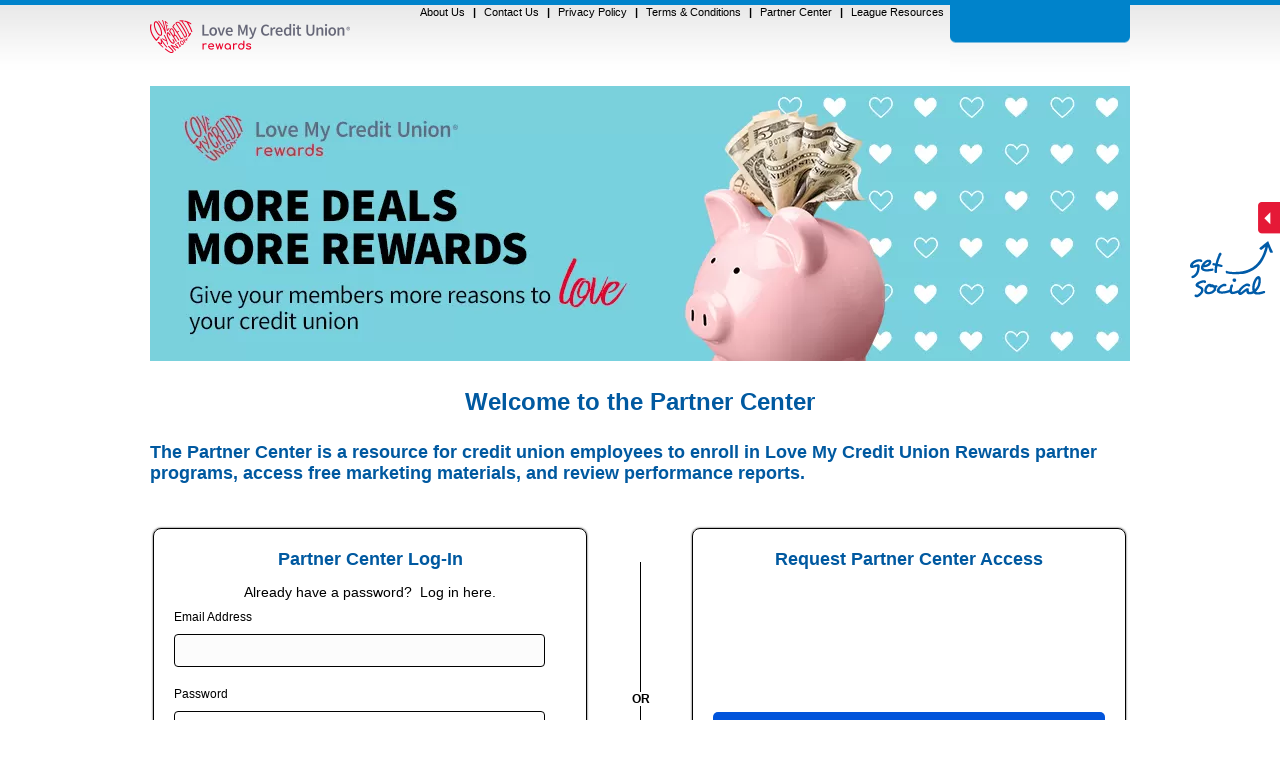

--- FILE ---
content_type: text/html; charset=UTF-8
request_url: https://partnercenter.lovemycreditunion.org/
body_size: 7801
content:
<!DOCTYPE html PUBLIC "-//W3C//DTD XHTML 1.0 Transitional//EN" "http://www.w3.org/TR/xhtml1/DTD/xhtml1-transitional.dtd">
<HTML>
<HEAD>
<meta http-equiv="content-type" content="text/html; charset=iso-8859-1">
<title>LoveMyCreditUnion.org: Partner Center</title><meta name="robots" content="noindex" />
<meta name="viewport" content="width=device-width; initial-scale=1.0; maximum-scale=1.0;" />
<!-- /templates/lmcur_partner_center_test/ -->

	<meta name="description" content="" />
	<meta name="keywords" content="LoveMyCreditUnion.org, " />
	<link rel="icon" href="/templates/lovemycu_2015/images/icons/favicon.ico" type="image/x-icon">
	<link rel="shortcut icon" href="/templates/lovemycu_2015/images/icons/favicon.ico" type="image/x-icon">
	<link rel="shortcut icon" href="/templates/lovemycu_2015/images/icons/favicon.ico" type="image/vnd.microsoft.icon">
<meta name="google-site-verification" content="CJZEkOJBUURn6P9yXrNdwUWSVJdlcfxAxGvn5oO16Qo" />

    <link data-n-head="true" rel="stylesheet" href="https://fonts.googleapis.com/css?family=Source+Sans+Pro:400,400i,600,700">

<link rel="image_src" href="http://www.lovemycreditunion.org/templates/lovemycu_2011/images/logo_area.gif">
<meta property="og:title" content="LoveMyCreditUnion.org">
<meta property="og:type" content="website">
<meta property="og:url" content="http://www.lovemycreditunion.org/">
<meta property="fb:admins" content="">
<meta property="og:image" content="http://www.lovemycreditunion.org/templates/lovemycu_2011/images/logo_area.gif">
<meta property="og:site_name" content="LoveMyCreditUnion.org">
<meta property="og:description" content="Lovemycreditunion.org was created in 2005 as a call to action in support of the CU Difference campaign. The campaign and website are a statewide effort by Michigan credit unions and the Michigan Credit Union League to create public awareness of credit unions.">

<meta name="msvalidate.01" content="FD5E8DBD9C8349172530E56CB14DA588" />
<meta name="y_key" content="72164221c4dbb782" />

<!--ignore_perlfect_search-->
<!-- STYLESHEETS -->
<link rel="stylesheet" type="text/css" href="/templates/lmcur_partner_center_test/css/style.css" />
<link href="https://fonts.googleapis.com/css?family=Montserrat:400,700,900|Roboto:400,700" rel="stylesheet" />

<!--[if lt IE 8]>
<style type=text/css>
.su1 {width: 225px;}
.cuf1 { top: 151px;}
.su {display: inline}

</style>
<![endif]-->

<!--[if IE ]>
<style type=text/css>

.banner { position: relative; top: -4px}
</style>
<![endif]-->


	<script src="https://ajax.googleapis.com/ajax/libs/jquery/1.9.1/jquery.min.js" type="text/javascript"></script>
	<script src="/templates/lmcur_partner_center_test/js/slideout_right.js"></script>
	

	<!-- SLIDE OUT SCRIPT -->

	<style type="text/css" media="screen">

    .slide-out-div-right {
       padding: 0px;
        width: 59px;

    }
	</style>

	<script>
    $(function(){
        $('.slide-out-div-right').tabSlideOut({
            tabHandle: '.handle',                     //class of the element that will become your tab
            pathToTabImage: '/templates/lmcur_partner_center_test/media/getsocial.png', //path to the image for the tab //Optionally can be set using css
            pathToTabImageOpened: '/templates/lmcur_partner_center_test/media/getsocial-close.png', //path to the image for the tab //Optionally can be set using css
            imageHeight: '105px',                     //height of tab image           //Optionally can be set using css
            imageWidth: '95px',                       //width of tab image            //Optionally can be set using css
            tabLocation: 'right',                      //side of screen where tab lives, top, right, bottom, or left
            speed: 300,                               //speed of animation
            action: 'click',                          //options: 'click' or 'hover', action to trigger animation
            topPos: '200px',                          //position from the top/ use if tabLocation is left or right
            leftPos: '20px',                          //position from left/ use if tabLocation is bottom or top
            fixedPosition: true                      //options: true makes it stick(fixed position) on scroll
        });

    });

    </script>

      <!-- END SLIDE OUT SCRIPT -->





<style type=text/css>
.banner {background: url(https://lovemycu.secure.cu-village.com/files/love/1/banners/header_turbotax_210.jpg) top right no-repeat;}
</style>





<!-- for Sprint banners -->


<!-- for filling/unfilling text boxes on focus/blur -->
<script language=JavaScript src="/templates/lmcur_partner_center_test/js/fillboxes.js"></script>

<!-- for validating forms -->
<script type="text/javascript" src="/form_system/js/uniValidate.js"></script>

<!-- for menus -->
<script type="text/javascript" src="/templates/lmcur_partner_center_test/js/c_config.js"></script>
<script type="text/javascript" src="/templates/lmcur_partner_center_test/js/c_smartmenus.js"></script>
<style type=text/css>
#WhatsNewLMCUR, #WhatsNewLMCUR:visited {background-image:url(/templates/lmcur_partner_center_test/images/menu_buttons/WhatsNewLMCUR.png); width: 321px; height: 37px; }
				#FAQHub, #FAQHub:visited {background-image:url(/templates/lmcur_partner_center_test/images/menu_buttons/FAQHub.png); width: 321px; height: 37px; }
				#nav_marketing, #nav_marketing:visited {background-image:url(/templates/lmcur_partner_center_test/images/menu_buttons/nav_marketing.png); width: 321px; height: 37px; }
				</style>


<!-- for external links -->
<script LANGUAGE="JavaScript">

	<!-- Begin
	function leave_site() {
	return window.confirm('You are leaving the LoveMyCreditUnion.org Web site. The Web site you have selected is an external one located on another server.  The LoveMyCreditUnion.org has no responsibility for any external Web site.  It neither endorses the information, content, presentation, or accuracy nor makes any warranty, express or implied, regarding any external site. Thank you for visiting the LoveMyCreditUnion.org Web site.')
	}
	// End -->

</SCRIPT>



<!-- Google Tag Manager (paste this code as high in the <head> of the page as possible) -->
<script>(function(w,d,s,l,i){w[l]=w[l]||[];w[l].push({'gtm.start':
new Date().getTime(),event:'gtm.js'});var f=d.getElementsByTagName(s)[0],
j=d.createElement(s),dl=l!='dataLayer'?'&l='+l:'';j.async=true;j.src=
'https://www.googletagmanager.com/gtm.js?id='+i+dl;f.parentNode.insertBefore(j,f);
})(window,document,'script','dataLayer','GTM-PLV68H9');</script>
<!-- End Google Tag Manager -->

<!-- Google Tag Manager (noscript) (paste this code immediately after the opening <body> tag) -->
<noscript><iframe src="https://www.googletagmanager.com/ns.html?id=GTM-PLV68H9"
height="0" width="0" style="display:none;visibility:hidden"></iframe></noscript>
<!-- End Google Tag Manager (noscript) -->


<script src='https://www.google.com/recaptcha/api.js'></script>



<!-- Add fancyBox main JS and CSS files -->
    <!-- script type="text/javascript" src="/templates/lmcu_partner_center/fancybox/lib/jquery-1.10.1.min.js"></script -->
	<script type="text/javascript" src="/templates/lmcu_partner_center/fancybox/source/jquery.fancybox.js?v=2.1.5"></script>
	<link rel="stylesheet" type="text/css" href="/templates/lmcu_partner_center/fancybox/source/jquery.fancybox.css?v=2.1.5" media="screen" />


	<script type="text/javascript">
		$(document).ready(function() {
			/*
			 *  Simple image gallery. Uses default settings
			 */

			$('.fancybox').fancybox();

			/*
			 *  Different effects
			 */

			// Change title type, overlay closing speed
			$(".fancybox-effects-a").fancybox({
				helpers: {
					title : {
						type : 'outside'
					},
					overlay : {
						speedOut : 0
					}
				}
			});

			// Disable opening and closing animations, change title type
			$(".fancybox-effects-b").fancybox({
				openEffect  : 'none',
				closeEffect	: 'none',

				helpers : {
					title : {
						type : 'over'
					}
				}
			});

			// Set custom style, close if clicked, change title type and overlay color
			$(".fancybox-effects-c").fancybox({
				wrapCSS    : 'fancybox-custom',
				closeClick : true,

				openEffect : 'none',

				helpers : {
					title : {
						type : 'inside'
					},
					overlay : {
						css : {
							'background' : 'rgba(238,238,238,0.85)'
						}
					}
				}
			});

			// Remove padding, set opening and closing animations, close if clicked and disable overlay
			$(".fancybox-effects-d").fancybox({
				padding: 0,

				openEffect : 'elastic',
				openSpeed  : 150,

				closeEffect : 'elastic',
				closeSpeed  : 150,

				closeClick : true,

				helpers : {
					overlay : null
				}
			});

			/*
			 *  Button helper. Disable animations, hide close button, change title type and content
			 */

			$('.fancybox-buttons').fancybox({
				openEffect  : 'none',
				closeEffect : 'none',

				prevEffect : 'none',
				nextEffect : 'none',

				closeBtn  : false,

				helpers : {
					title : {
						type : 'inside'
					},
					buttons	: {}
				},

				afterLoad : function() {
					this.title = 'Image ' + (this.index + 1) + ' of ' + this.group.length + (this.title ? ' - ' + this.title : '');
				}
			});


			/*
			 *  Thumbnail helper. Disable animations, hide close button, arrows and slide to next gallery item if clicked
			 */

			$('.fancybox-thumbs').fancybox({
				prevEffect : 'none',
				nextEffect : 'none',

				closeBtn  : false,
				arrows    : false,
				nextClick : true,

				helpers : {
					thumbs : {
						width  : 50,
						height : 50
					}
				}
			});

			/*
			 *  Media helper. Group items, disable animations, hide arrows, enable media and button helpers.
			*/
			$('.fancybox-media')
				.attr('rel', 'media-gallery')
				.fancybox({
					openEffect : 'none',
					closeEffect : 'none',
					prevEffect : 'none',
					nextEffect : 'none',

					arrows : false,
					helpers : {
						media : {},
						buttons : {}
					}
				});

			/*
			 *  Open manually
			 */

			$("#fancybox-manual-a").click(function() {
				$.fancybox.open('1_b.jpg');
			});

			$("#fancybox-manual-b").click(function() {
				$.fancybox.open({
					href : 'iframe.html',
					type : 'iframe',
					padding : 5
				});
			});

			$("#fancybox-manual-c").click(function() {
				$.fancybox.open([
					{
						href : '1_b.jpg',
						title : 'My title'
					}, {
						href : '2_b.jpg',
						title : '2nd title'
					}, {
						href : '3_b.jpg'
					}
				], {
					helpers : {
						thumbs : {
							width: 75,
							height: 50
						}
					}
				});
			});


		});
	</script>
	<style type="text/css">
		.fancybox-custom .fancybox-skin {
			box-shadow: 0 0 50px #222;
		}
	</style>

<script type="text/javascript" src="/templates/CUSG_cusg_2014/js/tinybox.js"></script>
<style  type="text/css">
    .tbox {position:absolute; display:none; padding:14px 17px; z-index:900}
    .tinner {padding:15px; -moz-border-radius:5px; border-radius:5px; background:#fff url(/templates/CUSG_cusg_2014/images/video_pops/preload.gif) no-repeat 50% 50%; border-right:1px solid #333; border-bottom:1px solid #333}
    .tmask {position:absolute; display:none; top:0px; left:0px; height:100%; width:100%; background:#000; z-index:800}
    .tclose {position:absolute; top:0px; right:0px; width:30px; height:30px; cursor:pointer; background:url(/templates/CUSG_cusg_2014/images/video_pops/close.png) no-repeat}
    .tclose:hover {background-position:0 -30px}
</style>


    <!-- Hotjar Tracking Code for https://partnercenter.lovemycreditunion.org --> <script> (function(h,o,t,j,a,r){ h.hj=h.hj||function(){(h.hj.q=h.hj.q||[]).push(arguments)}; h._hjSettings={hjid:2736011,hjsv:6}; a=o.getElementsByTagName('head')[0]; r=o.createElement('script');r.async=1; r.src=t+h._hjSettings.hjid+j+h._hjSettings.hjsv; a.appendChild(r); })(window,document,'https://static.hotjar.com/c/hotjar-','.js?sv='); </script>



<!-- digital marketing -->
<!-- contains locator and dec tree CSS -->
	
	<!-- universal styles -->
	<link rel="stylesheet" href="/admin/css/universal_template.css">
	<!-- Image Gallery CSS Start -->
<link rel="stylesheet" type="text/css" href="/templates/COMMON_JS/CSS/gallery.css" />
<!-- Image Gallery CSS End -->
<!-- Forms Module Header Code Start -->
<link rel="stylesheet" type="text/css" href="/templates/COMMON_JS/CSS/default_form.css" />
<link rel="stylesheet" type="text/css" href="/templates/COMMON_JS/CSS/default_form_side.css" />
<!-- Forms Module Header Code End -->
<!-- Video Module Header Code Start -->
<!-- Video Module Header Code End -->
<!-- Decision Tree Module Header Code Start -->
<link rel="stylesheet" type="text/css" href="/templates/COMMON_JS/CSS/decision_tree.css" />
<!-- Decision Tree Module Header Code End -->
<!-- Modal Popups Code Start -->
<link rel="stylesheet" type="text/css" href="/templates/COMMON_JS/CSS/modal_animation.css" />
<script src="/templates/COMMON_JS/modal_animation.js"></script>
<!-- Modal Popups Code End -->
<!-- Modal Popups & Alerts Code Start -->
<script src="/templates/COMMON_JS/jquery.cookie.js" ></script>
<!-- Modal Popups & Alerts Code End -->
<!-- Modern Calendar Module Header Code Start -->
<link rel="stylesheet" type="text/css" href="/templates/COMMON_JS/CSS/modern_cal.css" />
<!-- Modern Calendar Module Header Code End -->
<!-- Generic CMS Styles Start -->
<style>UL.content_simple_gallery{list-style:none}UL.content_simple_gallery LI{display:inline-block;margin-right:10px}LI.simple_gallery_view_more{vertical-align:middle;margin-left:40px}</style>
<!-- Generic CMS Styles End -->
<!-- font awesome -->
<link href="/templates/COMMON_JS/fontawesome-pro-6.4.2-web/css/all.min.css" rel="stylesheet">
<!-- generic frontend scripting -->
<script type="text/javascript" src="/admin/js/frontend.js"></script>
<!-- for validating forms -->
<script type="text/javascript" src="/form_system/js/uniValidate.js"></script>
<script src="https://www.google.com/recaptcha/api.js" async defer></script>



</HEAD>
<!-- MJ's INFO -->
	

<BODY bgcolor="#FFFFFF" style="background-color: #FFFFFF;">

<!-- digital marketing -->
	
<div id="sitelock_shield_logo" class="fixed_btm" style="bottom:0;position:fixed;_position:absolute;right:0;"><a href="#" onclick="window.open('https://www.sitelock.com/verify.php?site=www.lovemycreditunion.org','SiteLock','width=600,height=600,left=160,top=170');" ><img class="img-responsive" alt="SiteLock" title="SiteLock" src="//shield.sitelock.com/shield/www.lovemycreditunion.org" /></a></div>




<div class="page">
<!--/ignore_perlfect_search-->
	<div class="banner_inside">
<!-- TOP NAV -->
	



<!-- HOMELINK -->
<div class="floatL" style="max-width: 200px; padding-top: 20px;"><a href="https://rewards.lovemycreditunion.org/" class="navbar-brand d-inline-block nuxt-link-active" style="width: 200px;"><img src="/templates/lmcur_partner_center_test/images/lmcur-new-logo.png" alt="Love My Credit Union Rewards" /></a></div>

<!-- TOPLINKS -->
		<div class="toplinks floatR">
			<a href="https://rewards.lovemycreditunion.org/about" class="toplink">About Us</a>
			<span class=pipe>|</span>
			<a href="https://rewards.lovemycreditunion.org/contact-us" class="toplink">Contact Us</a>
			<span class=pipe>|</span>
			<a href="https://rewards.lovemycreditunion.org/privacy-policy" class="toplink">Privacy Policy</a>
			<span class=pipe>|</span>
			<a href="/Love-My-Credit-Union-Rewards-Program-Agreement-728.html" class="toplink">Terms &amp; Conditions</a>
			<span class=pipe>|</span>
			<a href="/partner-center-main" class="toplink">Partner Center</a>
            <span class=pipe>|</span>
            <a href="/league-resources" class="toplink">League Resources</a>
<!-- SEARCH -->
			<form style="display: inline; margin-left: 15px; width: 168px;">&nbsp;&nbsp;&nbsp;&nbsp;&nbsp;&nbsp;&nbsp;&nbsp;&nbsp;&nbsp;&nbsp;&nbsp;&nbsp;&nbsp;&nbsp;&nbsp;&nbsp;&nbsp;&nbsp;&nbsp;&nbsp;&nbsp;&nbsp;&nbsp;&nbsp;&nbsp;&nbsp;&nbsp;&nbsp;&nbsp;&nbsp;&nbsp;&nbsp;&nbsp;&nbsp;&nbsp;&nbsp;&nbsp;&nbsp;&nbsp;&nbsp;&nbsp;&nbsp;&nbsp;&nbsp;&nbsp;&nbsp;&nbsp;&nbsp;&nbsp;&nbsp;&nbsp;&nbsp;&nbsp;&nbsp;</form>
		</div>
        </div><!-- close banner -->

		
        
<!-- CONTENT -->

	<div class="content floatL bttmpad">

	
<style type="text/css">.form-container { border: 1px solid #000000; background: #ffffff; background: -webkit-gradient(linear, left top, left bottom, from(#ffffff), to(#ffffff)); background: -webkit-linear-gradient(top, #ffffff, #ffffff); background: -moz-linear-gradient(top, #ffffff, #ffffff); background: -ms-linear-gradient(top, #ffffff, #ffffff); background: -o-linear-gradient(top, #ffffff, #ffffff); background-image: -ms-linear-gradient(top, #ffffff 0%, #ffffff 100%); -webkit-border-radius: 8px; -moz-border-radius: 8px; border-radius: 8px; -webkit-box-shadow: rgba(000,000,000,0.9) 0 0px 2px, inset rgba(255,255,255,0.4) 0 0px 0; -moz-box-shadow: rgba(000,000,000,0.9) 0 0px 2px, inset rgba(255,255,255,0.4) 0 0px 0; box-shadow: rgba(000,000,000,0.9) 0 0px 2px, inset rgba(255,255,255,0.4) 0 0px 0; /*font-family: 'Helvetica Neue',Helvetica,sans-serif;*/ text-decoration: none; vertical-align: middle; min-width:90%; padding:20px; width:90%; height: 300px; } .form-field { border: 1px solid #000000; background: #fcfcfc; -webkit-border-radius: 4px; -moz-border-radius: 4px; border-radius: 4px; color: #000000; -webkit-box-shadow: rgba(255,255,255,0.4) 0 0px 0, inset rgba(000,000,000,0.7) 0 0px 0px; -moz-box-shadow: rgba(255,255,255,0.4) 0 0px 0, inset rgba(000,000,000,0.7) 0 0px 0px; box-shadow: rgba(255,255,255,0.4) 0 0px 0, inset rgba(000,000,000,0.7) 0 0px 0px; padding:8px; margin-bottom:20px; width:90%; } .form-field:focus { background: #fff; color: #192f9c; } .form-container h2 { text-shadow: #ffffff 0 1px 0; font-size:18px; margin: 0 0 10px 0; font-weight:bold; text-align:center; } .form-title { margin-bottom:10px; color: #000000; text-shadow: #ffffff 0 1px 0; } .submit-container { margin:8px 0; text-align:right; } .submit-container-left { margin:8px 0; text-align:center; margin: 0; position: relative; top: 50%; -ms-transform: translateY(-50%); transform: translateY(-50%);} .submit-button { border: 1px solid #0154db; background: #0154db; background: -webkit-gradient(linear, left top, left bottom, from(#0154db), to(#0154db)); background: -webkit-linear-gradient(top, #0154db, #0154db); background: -moz-linear-gradient(top, #0154db, #0154db); background: -ms-linear-gradient(top, #0154db, #0154db); background: -o-linear-gradient(top, #0154db, #0154db); background-image: -ms-linear-gradient(top, #0154db 0%, #0154db 100%); -webkit-border-radius: 4px; -moz-border-radius: 4px; border-radius: 4px; -webkit-box-shadow: rgba(255,255,255,0.4) 0 0px 0, inset rgba(255,255,255,0.4) 0 0px 0; -moz-box-shadow: rgba(255,255,255,0.4) 0 0px 0, inset rgba(255,255,255,0.4) 0 0px 0; box-shadow: rgba(255,255,255,0.4) 0 0px 0, inset rgba(255,255,255,0.4) 0 0px 0; text-shadow: #addc7e 0 1px 0; color: #ffffff; font-family: helvetica, serif; padding: 8.5px 18px; font-size: 14px; text-decoration: none; vertical-align: middle; width: 90%; } .submit-button:hover { border: 1px solid #E11936; text-shadow: #31540c 0 1px 0; background: #E11936; background: -webkit-gradient(linear, left top, left bottom, from(#E11936), to(#E11936)); background: -webkit-linear-gradient(top, #E11936, #E11936); background: -moz-linear-gradient(top, #E11936, #E11936); background: -ms-linear-gradient(top, #E11936, #E11936); background: -o-linear-gradient(top, #E11936, #E11936); background-image: -ms-linear-gradient(top, #E119360%, #E11936100%); color: #fff; } .submit-button:active { text-shadow: #31540c 0 1px 0; border: 1px solid #e11937; background: #e11937; background: -webkit-gradient(linear, left top, left bottom, from(#e11937), to(#e11937)); background: -webkit-linear-gradient(top, #e11937, #e11937); background: -moz-linear-gradient(top, #e11937, #e11937); background: -ms-linear-gradient(top, #e11937, #e11937); background: -o-linear-gradient(top, #e11937, #e11937); background-image: -ms-linear-gradient(top, #e11937 0%, #e11937 100%); color: #fff; } .submit-button-login { border: 1px solid #0154db; background: #0154db; background: -webkit-gradient(linear, left top, left bottom, from(#0154db), to(#0154db)); background: -webkit-linear-gradient(top, #0154db, #0154db); background: -moz-linear-gradient(top, #0154db, #0154db); background: -ms-linear-gradient(top, #0154db, #0154db); background: -o-linear-gradient(top, #0154db, #0154db); background-image: -ms-linear-gradient(top, #0154db 0%, #0154db 100%); -webkit-border-radius: 4px; -moz-border-radius: 4px; border-radius: 4px; -webkit-box-shadow: rgba(255,255,255,0.4) 0 0px 0, inset rgba(255,255,255,0.4) 0 0px 0; -moz-box-shadow: rgba(255,255,255,0.4) 0 0px 0, inset rgba(255,255,255,0.4) 0 0px 0; box-shadow: rgba(255,255,255,0.4) 0 0px 0, inset rgba(255,255,255,0.4) 0 0px 0; text-shadow: #addc7e 0 1px 0; color: #ffffff; font-family: helvetica, serif; padding: 8.5px 18px; font-size: 14px; text-decoration: none; vertical-align: middle; } .submit-button-login:hover { border: 1px solid #e11937; text-shadow: #31540c 0 1px 0; background: #e11937; background: -webkit-gradient(linear, left top, left bottom, from(#e11937), to(#e11937)); background: -webkit-linear-gradient(top, #e11937, #e11937); background: -moz-linear-gradient(top, #e11937, #e11937); background: -ms-linear-gradient(top, #e11937, #e11937); background: -o-linear-gradient(top, #e11937, #e11937); background-image: -ms-linear-gradient(top, #e11937 0%, #e11937 100%); color: #fff; } .submit-button-login:active { text-shadow: #31540c 0 1px 0; border: 1px solid #e11937; background: #e11937; background: -webkit-gradient(linear, left top, left bottom, from(#e11937), to(#e11937)); background: -webkit-linear-gradient(top, #e11937, #e11937); background: -moz-linear-gradient(top, #e11937, #e11937); background: -ms-linear-gradient(top, #e11937, #e11937); background: -o-linear-gradient(top, #e11937, #e11937); background-image: -ms-linear-gradient(top, #e11937 0%, #e11937 100%); color: #fff; } .verticalLine { border-left: thick solid #000000; height: 100px; } .enroll_lmcur_button { display: block; width: 95%; background: #0154db; padding: 10px; text-align: center; border-radius: 5px; color: white; font-weight: bold; text-decoration: none; font-size: 14px; } .enroll_lmcur_button:hover, .enroll_lmcur_button:active, .enroll_lmcur_button:visited { display: block; width: 95%; background: #0154db; padding: 10px; text-align: center; border-radius: 5px; color: white; font-weight: bold; text-decoration: none; font-size: 14px; }</style><link href="/files/love/1/file/2015_Partner_Center/forms.css" rel="stylesheet" type="text/css" /><p style="text-align: center;"><img alt="LMCUR Banner" src="/files/love/145/file/LMCUR_Partner_Center/LMCUR_PartnerCenter_980x275.jpg" style="width: 980px; height: 275px;" /></p><h5 style="text-align: center;"><span style="font-size:24px;">Welcome to the Partner Center</span></h5><h5><span style="font-size:18px;"><span style="font-family:&quot;Arial&quot;,sans-serif"><span style="color:#0059a0">The Partner Center is a resource for credit union employees to enroll in&nbsp;Love My Credit Union Rewards partner programs,&nbsp;access&nbsp;free marketing materials, and review performance reports. </span></span></span></h5><p>&nbsp;</p><table border="0" style="width: 100%">	<tbody>		<tr valign="top">			<td width="45%">			<form action="?" class="form-container" method="post">			<div class="form-title">			<h2>Partner Center Log-In</h2>			<p><style>.tafterror { display: none; }</style></p>			<div class="tafterror" id="tafterror_1" style="color: Red; text-align: center;">&raquo; Please enter an e-mail address</div>			<div class="tafterror" id="tafterror_2" style="color: Red; text-align: center;">&raquo; Please enter a user name</div>			<div class="tafterror" id="tafterror_3" style="color: Red; text-align: center;">&raquo; Please enter a password</div>			<div class="tafterror" id="tafterror_4" style="color: Red; text-align: center;">&raquo; Your login credentials were incorrect</div>			<p style="text-align: center;"><span style="font-size:14px;">Already have a password?&nbsp; Log in here.</span></p>			</div>			<div class="form-title">Email Address</div>			<input class="form-field" name="email" type="text" />			<div class="form-title">Password</div>			<input class="form-field" name="password" type="password" />			<div class="submit-container"><input class="submit-button-login" type="submit" value="Log In" /></div>			<p style="text-align: center;"><span style="font-size:14px;"><a href="http://partnercenter.lovemycreditunion.org/Security---Forgot-Password-6.html?return_to=%2F">Forgot password?</a></span></p>			<input name="return_to" type="hidden" value="%2F" /><input name="action" type="hidden" value="login" /></form>			</td>			<td align="center" style="text-align: center;" valign="middle" width="10%"><img alt="" src="/files/love/1/image/partner-center/blackbar.jpg" style="width: 1px; height: 130px;" /><br />			<strong>OR</strong><br />			<img alt="" src="/files/love/1/image/partner-center/blackbar.jpg" style="width: 1px; height: 130px;" /></td>			<td width="45%">			<form class="form-container">			<div class="form-title">			<h2>Request Partner Center Access</h2>			</div>			<div class="submit-container-left"><a class="enroll_lmcur_button" href="/Love-My-Credit-Union-Rewards-Sign-up-Form-236.html">Sign Up For Credit Union Employee Access</a></div>			</form>			</td>		</tr>	</tbody></table><p><span style="font-size:14px;">To visit the Love My Credit Union Rewards website for exclusive discounts and offers for credit union members, please visit <a href="http://www.LoveMYCreditUnion.org">LoveMyCreditUnion.org</a></span></p>			
	</div>



<!--ignore_perlfect_search-->
</div><!-- close page -->
<div class="breaker" style="height: 90px; width: 100%;"></div>





<!-- iframe src="https://www.lovemycreditunion.org/files/love/1/file/iFrame/lmcuframe.html" width="1" height="1" frameborder="0" scrolling="No" marginheight="0" marginwidth="0" topmargin="0" name="lmcutracker" id="lmcutracker"></iframe>
<iframe src="https://www.lovemycreditunion.org/files/love/1/file/iFrame/lmcuframe.html" width="1" height="1" frameborder="0" scrolling="No" marginheight="0" marginwidth="0" topmargin="0" name="cctracker" id="cctracker"></iframe -->



		<div class="slide-out-div-right">
            <a class="handle" href="http://www.lovemycreditunion.org">Content</a>
            <img src="/templates/lmcur_partner_center_test/media/social-popup.png" width="59" height="266" usemap="#MapRightDiv" border="0" />
			  <map name="MapRightDiv" id="MapRightDiv">
			    <area shape="rect" coords="9,7,51,50" target="_blank" href="http://www.facebook.com/home.php#!/pages/lovemycreditunion/76212775567" alt="Facebook" title="Facebook" />
			    <area shape="rect" coords="9,60,51,100" target="_blank" href="http://twitter.com/#!/LoveMyCU" alt="Twitter" title="Twitter" />
			    <area shape="rect" coords="9,112,50,150" target="_blank" href="http://lovemycreditunion.blogspot.com/" alt="Blog" title="Blog" />
			    <area shape="rect" coords="9,162,50,202" target="_blank" href="http://www.youtube.com/user/LoveMyCreditUnion" alt="YouTube" title="YouTube" />
			    <area shape="rect" coords="9,214,49,252" target="_blank" href="http://www.lovemycreditunion.org/IIA-Application-961.html" alt="Mobile Apps" title="Mobile Apps" />
			  </map>
        </div>


<style>
	#nav_todo, #nav_todo:visited {background-image:url(/templates/lmcu_partner_center/images/Sprint_Offer_Update_Button_Partner_Center.png)}
</style>




<!-- Hide Outlook email tutorial button -->
<style>
	.EM a.faqlink:last-child {
			display: none;
	}
</style>


<!-- digital marketing -->
	

<script>
              $(document).ready(function() {
                             $(".code_block_accordion .code_block_indiv_top").click(function() {
                                           $(this).parent().toggleClass("open");
                                           $(this).parent().children(".code_block_indiv_content").slideToggle();
                                           $(this).parent().children(".code_block_indiv_image").slideToggle();
                             });
              })
</script>
    
        
<style>
.reveal {position: relative; opacity: 0;}
.reveal.active {opacity: 1;}
.active.fade-bottom {animation: fade-bottom 1s ease-in;}
.active.fade-left {animation: fade-left 1s ease-in;}
.active.fade-right {animation: fade-right 1s ease-in;}
@keyframes fade-bottom {0% {transform: translateY(100px);opacity: 0;} 100% {transform: translateY(0); opacity: 1;}}
@keyframes fade-left {0% {transform: translateX(-400px);opacity: 0;} 100% {transform: translateX(0);opacity: 1;}}
@keyframes fade-right {0% {transform: translateX(400px);opacity: 0;} 100% {transform: translateX(0);opacity: 1;}}
</style>
<script>
function reveal() {
  var reveals = document.querySelectorAll(".reveal");
  for (var i = 0; i < reveals.length; i++) {
    var windowHeight = window.innerHeight;
    var elementTop = reveals[i].getBoundingClientRect().top;
    var elementVisible = 150;
    if (elementTop < windowHeight - elementVisible) {
      reveals[i].classList.add("active");
    } else {
      reveals[i].classList.remove("active");
    }
  }
}
window.addEventListener("scroll", reveal);
$(document).ready(function() {reveal()})
</script>
        
        
<!-- MJ's INFO -->
	
</HTML>



--- FILE ---
content_type: text/css
request_url: https://partnercenter.lovemycreditunion.org/templates/lmcur_partner_center_test/css/style.css
body_size: 3338
content:
@import url("/admin/css/font-awesome/css/font-awesome.min.css");

/* basic styles */

body {
    margin: 0px;
    font-family: arial, sans-serif;
    font-size: 12px;
    text-align: center;
    background: url(../images/topbar_gradient.gif) repeat-x white;
}

.page {
    width: 980px;
    margin: 0px auto;
    text-align: left;
}


/* for pngs as backgrounds {height: px; width: px; filter:progid:DXImageTransform.Microsoft.AlphaImageLoader (src="",sizingMethod="scale");} */


/* for pngs in IE6 */

.hiddenalt {
    display: none;
}

p,
td,
li,
blockquote {
    font-size: 12px;
}

p {
    margin-top: 14px;
    margin-bottom: 0px;
}

a,
a:visited {
    color: #0086c9;
}

a:hover {
    color: #7fae14;
}


/* lighter blue */

H1 {
    color: #1194C2;
    font-size: 18px;
    font-weight: bold;
}


/* dark blue */

H2 {
    color: #0059A0;
    font-size: 18px;
    font-weight: bold;
}


/* red */

H3 {
    color: #E11936;
    font-size: 18px;
    font-weight: bold;
}


/* lighter blue small */

H4 {
    color: #1194C2;
    font-size: 16px;
    font-weight: bold;
}


/* dark blue small */

H5 {
    color: #0059A0;
    font-size: 16px;
    font-weight: bold;
}


/* red small */

H6 {
    color: #E11936;
    font-size: 16px;
    font-weight: bold;
}

.floatR {
    position: relative;
    float: right;
}

.floatL {
    position: relative;
    float: left;
}

.breaker {
    clear: both;
}

.border {
    border: solid 1px red;
}

.bttmpad {
    margin-bottom: 10px
}

img {
    border: 0px;
}

.abso {
    position: absolute;
}


/* rates page */

.content_rates_table {
    margin-bottom: 20px;
    width: 100%;
}

.content_rates_table_fields {
    background-color: #0d5494;
    color: white;
    font-weight: bold;
}

.content_rates_table_row2 {
    background-color: #dfe5ef;
}

.content_rates_table_row_highlight {
    color: #0a6104;
}


/* for polls */

.region table td table td {
    padding: 2px;
}

.region table td table {
    margin-bottom: 10px;
}


/* featured rates */

.regions_rates_table {
    width: 100%;
}

.regions_rates_table_row1,
.regions_rates_table_row2 {
    background-color: silver;
    border-bottom: 3px solid white;
    font-size: 10px;
}

.regions_rates_table_effectivedate {
    font-size: 9px;
}

.regions_rates_table_title {
    display: none;
}

.regions_rates_table_fields {
    font-size: 10px;
    color: #0d5494;
}

.aprnote {
    font-size: 10px;
    width: 180px;
}


/* calendars */

.content_calendar_table {
    border: solid 1px #83AD14;
}

td.content_calendar_table_headercell {
    background-color: #83AD14;
    color: white;
    text-align: center;
    font-weight: bold;
}

td.content_calendar_table_headercell a,
td.content_calendar_table_headercell a:visited {
    color: white;
    text-decoration: none;
}

td.content_calendar_table_headercell a:hover {
    color: silver;
    text-decoration: none;
}

td.content_calendar_table_cell {
    border: solid 1px #83AD14
}

td.content_calendar_table_selectedcell {
    border: solid 1px #83AD14;
    background-color: silver
}


/*REMOVE IF CLIENT HAS ARTICLES MODULE*/

.content_article_header {
    color: #0d5494;
    font-size: 14px;
    font-weight: bold;
    padding-bottom: 0px;
    margin-bottom: 0px;
}

ul.content_article_list {
    padding-left: 10px;
    margin-left: -10px;
    padding-top: 0px;
    margin-top: 0px;
}

ul.content_article_list li {
    list-style: none;
    padding-left: 0px;
    margin-left: 0px;
}

.required_legend {
    padding-bottom: 20px;
    color: gray;
    font-style: italic;
}

.searchbox,
.cuf1 {
    color: #4c4c4c;
}


/* forms */

div.taft_formElement-wrapper.wide {
    width: 100%;
}

span.fb_legend {
    padding-bottom: 10px;
    color: gray;
    font-style: italic;
}

hr.fb_legend {
    display: none;
}

li.fb_element {
    padding: 0;
}

form.taft_fb_form ul {
    padding: 0;
    margin: 0;
}

.taft_label-wrapper {
    clear: both;
    width: 33%;
    position: relative;
    float: left;
    min-height: 30px;
    border: solid 0px red;
    padding-right: 10px;
}

.taft_formElement-wrapper {
    width: 66%;
    position: relative;
    float: left;
    min-height: 30px;
    border: solid 0px blue;
    padding-right: 10px;
}

input.fbPhoneprt {
    width: 50px;
}

select.bd {
    width: 71px;
}

select.bdy {
    width: 71px;
}

.captcha,
.no-sortable {
    clear: both;
}

.taft_formElement-wrapper label {
    margin-left: 5px;
}

.wide {
    margin: 20px 0;
}

form.taft_fb_form .col2 {
    width: 48%;
    margin: 0 2% 0 0;
    position: relative;
    float: left;
}

@media only screen and (max-width: 500px) {
    .taft_label-wrapper,
    .taft_formElement-wrapper {
        width: 100%;
        min-height: auto;
    }
    .taft_formElement-wrapper {
        margin-bottom: 10px;
    }
}


/* ******************************************************* */

.banner {
    width: 980px;
    height: 287px;
    background: url(../images/search_people.jpg) right no-repeat;
    overflow: hidden;
    position: relative;
    top: -1px
}

.banner_inside {
    width: 980px;
    height: 72px;
    background: url(../images/interior_searchbar.gif) right no-repeat;
}

.search {
    display: inline;
    margin-left: 15px;
}

.searchbox {
    font-size: 11px;
    border: 0px;
    width: 140px;
}

.searchbutton {
    position: relative;
    top: 5px;
}

.cufind {
    background: url(../images/ownyourmoney.gif) no-repeat;
    width: 651px;
    height: 245px;
}

.cufind_nofind {
    background: url(../images/ownyourmoney_nofinder.gif) no-repeat;
    width: 651px;
    height: 245px;
}

.cuf1 {
    position: relative;
    top: 150px;
    left: 300px;
    border: solid 1px silver
}

.cuf2 {
    position: relative;
    top: 157px;
    left: 306px;
}


/* for dropdown menus*/

.menu {
    width: 980px;
    height: 37px;
    background-color: white;
    z-index: 100;
}

.rollover span.alt {
    display: none;
}

.rollover img {
    border: none;
}

:root .rollover img {
    display: block;
}

.rollover,
.rollover:visited {
    background-color: transparent !important;
    /* needed for Opera5/6 */
    background-repeat: no-repeat;
    background-position: 0 -37px;
}


/* change background position to height of button */

.rollover:hover,
.rollover:focus,
.rollover:active,
.rollover.MMO,
.rollover.MMO:visited {
    background-position: 0 0px;
}


/* top links / utilities */

.toplinks {
    text-align: right;
    font-size: 11px;
    margin: 6px 3px 0px 0px
}

a.toplink,
a.toplink:visited {
    text-decoration: none;
    color: black;
}

a.toplink:hover {
    text-decoration: underline;
    color: #0d5494;
}

.pipe {
    font-weight: bold;
    margin: 0px 5px 0px 5px;
}

.signup {
    background: url(../images/community_topsection.gif) no-repeat top;
    width: 980px;
    height: 84px;
}

.su {
    margin: 6px 6px 10px 6px;
}

.su1 {
    border: solid 1px silver;
    margin: 0px 5px;
    width: 230px;
}

.su2 {
    position: relative;
    top: 5px;
}

.buttons {
    width: 980px;
    text-align: center;
}

.content {
    width: 980px;
}


/*.content p, .content ul {width: 640px; margin-left: 10px;}*/

.blubox {
    width: 650px;
}

.blubox_content {
    width: 630px;
    padding: 5px 10px;
    background-color: #e8f4fb;
}


/* regions and sidebar content*/

.regions {
    z-index: 99;
    width: 220px;
    margin: 0px 0px 10px 10px;
}

.regionbox ul {
    margin: 0px;
    padding: 10px 0px 0px 15px;
}

.regionbox ul li {
    padding-bottom: 5px;
}

.homebox {
    width: 321px;
    overflow: hidden;
    z-index: 90;
}


/*height: 300px; */

.padded {
    margin-left: 10px;
}

.homebox img {
    padding-bottom: 5px;
}

.boxtop,
.code_block_indiv_top {}

.regionbox,
.code_block_indiv_content {
    width: 200px;
    padding: 10px;
    background-color: #e8f4fb;
}

.boxbottom,
.code_block_indiv_bttm {
    margin-bottom: 10px;
}

.homebox .regionbox,
.code_block_indiv_content {
    width: 100%;
    padding: 0px;
    background-color: white;
}

.code_block {
    overflow: hidden;
    width: 100%
}


/* prevents breaking the design with images that are too wide, if width set */

.code_block_top {}

.code_block_center {}

.code_block_bttm {}

.code_block_indiv_content p {
    margin-top: 0px;
}


/* footer */

.shoe {
    width: 980px;
    height: 250px;
}

.bottomlinks {}

a.bottomlink,
a.bottomlink:visited {
    font-weight: bold;
    text-decoration: none;
    color: black;
}

a.bottomlink:hover {
    text-decoration: underline;
    color: #0d5494;
}

.footlogos {}

.footnote {
    font-size: 10px;
    width: 510px;
    text-align: left;
    line-height: .9;
}

.blunote {
    color: #003399;
}

.icons {}

.icons img {
    margin-left: 5px;
}


/*
change '#0d5494' to main site color
#7fae14 #7fae14
bright blu #0086c9
blu #0d5494
*/

.slideshow {
    background: url(../images/IIA_right.gif) #f9f9f9;
    width: 649px;
    height: 178px;
}


/* width: 603px;*/

.glidecontentwrapper {
    position: relative;
    width: 603px;
    height: 178px;
    overflow: hidden;
    z-index: 99;
    float: left;
}


/*poistion must be relative*/

.glidecontent {
    position: absolute;
    background: white;
    visibility: hidden;
    width: 603px;
    background: url(../images/IIA_right.gif) #f9f9f9;
}


/*position must be absolute*/

.glidecontenttoggler {
    width: 23px;
    text-align: center;
    position: relative;
    z-index: 100;
    top: 0px;
    left: 0px
}

.glidecontenttoggler a {
    /*style for every navigational link within toggler */
    display: -moz-inline-box;
    display: inline-block;
}

.glidecontenttoggler a.selected {}

.glidecontenttoggler a:hover {}

.glidecontenttoggler a.toc {
    /*style for individual toggler links (page 1, page 2, etc). ".toc" class auto generated! */
}

.glidecontenttoggler a.prev,
.glidecontenttoggler a.next {
    /*style for "prev" and "next" toggler links. ".prev" and ".next" classes auto generated! */
}

.glidecontenttoggler a.prev:hover,
.glidecontenttoggler a.next:hover {}

ul.content_article_list li {
    margin-bottom: 10px;
}

ul.content_article_list li p {
    margin-top: 5px;
}

.savebttn {
    top: 0px;
    left: -1px;
}


/* for news */

.news {
    width: 980px;
    margin-bottom: 30px;
}

.news h2,
.news p {
    margin: 0px 0px 10px 0px;
}

.newstext {
    width: 855px;
    margin-left: 10px;
}

.newstext p {
    border-bottom: solid 1px #e7eced;
    padding-bottom: 10px;
    height: 83px;
    Overflow: hidden
}

.share img {
    margin-left: 0px;
    position: relative;
    top: -1px;
}

.addthis_default_style {
    display: inline;
    margin-left: 5px;
    width: 340px;
}

.addthis_default_style a,
.addthis_default_style a:visited {
    color: black;
    text-decoration: none;
}

.addthis_default_style:hover {
    color: black;
    text-decoration: underline;
}


/* sprint retrofit of items for the 2013 site */

.greybox_top {
    background: url(http://love12.secure.cu-village.com/templates/lovemycu_2012/images/Gray-Center-top.jpg) no-repeat;
    overflow: hidden;
    width: 962px;
    height: 26px;
}

.greybox,
.whitebox {
    background: url(http://love12.secure.cu-village.com/templates/lovemycu_2012/images/Gray-Center-slice.jpg);
    width: 902px;
    padding: 1px 30px;
    overflow: hidden;
}

.greybox_bttm {
    background: url(http://love12.secure.cu-village.com/templates/lovemycu_2012/images/Gray-Center-bottom.jpg) no-repeat;
    overflow: hidden;
    width: 962px;
    height: 26px;
}

.whitebox_top {
    background: url(http://love12.secure.cu-village.com/templates/lovemycu_2012/images/White-Center-top.jpg) no-repeat;
    overflow: hidden;
    width: 962px;
    height: 26px;
}

.whitebox {
    background: url(http://love12.secure.cu-village.com/templates/lovemycu_2012/images/White-Center-slice.jpg);
}

.whitebox_bttm {
    background: url(http://love12.secure.cu-village.com/templates/lovemycu_2012/images/White-Center-bottom.jpg) no-repeat;
    overflow: hidden;
    width: 962px;
    height: 26px;
}

.dblbox_top {
    background: url(http://love12.secure.cu-village.com/templates/lovemycu_2012/images/half-n-half-top.jpg) no-repeat;
    overflow: hidden;
    width: 962px;
    height: 29px;
}

.dblbox {
    background: url(http://love12.secure.cu-village.com/templates/lovemycu_2012/images/half-n-half-slice.jpg);
    width: 962px;
    overflow: hidden;
    padding: 1px 0px;
}

.dblbox_bttm {
    background: url(http://love12.secure.cu-village.com/templates/lovemycu_2012/images/half-n-half-bottom.jpg) no-repeat;
    overflow: hidden;
    width: 962px;
    height: 29px;
}

.dblbox h1 {
    margin-top: 0px;
}

.dblbox p {
    margin: 0px 0px 20px 0px;
}

.dblbox table {
    margin: 0px;
    padding: 0px;
    position: relative;
    top: -40px;
}

.bluebox,
.greenbox {
    background: url(http://love12.secure.cu-village.com/templates/lovemycu_2012/images/personal_box.gif) no-repeat;
    width: 464px;
    height: 306px;
    padding: 40px 15px 0px 15px;
    overflow: hidden;
    color: white;
    text-align: left;
}

.greenbox {
    background: url(http://love12.secure.cu-village.com/templates/lovemycu_2012/images/business_box.gif) no-repeat;
}

.bluebox a,
.greenbox a,
.bluebox a:visited,
.greenbox a:visited {
    color: white;
}

.bluebox a:hover,
.greenbox a:hover {
    color: #E7F3FB;
}

.linker {
    display: block;
    width: 464px;
    height: 50px;
    border: solid 0px red;
    top: 0px;
    left: 0px;
}

.ltblubox_top {
    background: url(http://love12.secure.cu-village.com/templates/lovemycu_2012/images/bluebox_top.gif) no-repeat;
    overflow: hidden;
    width: 653px;
    height: 25px;
}

.ltblubox {
    background: url(http://love12.secure.cu-village.com/templates/lovemycu_2012/images/bluebox_middle.gif);
    width: 593px;
    padding: 1px 30px;
    overflow: hidden;
}

.ltblubox_bttm {
    background: url(http://love12.secure.cu-village.com/templates/lovemycu_2012/images/bluebox_bottom.gif) no-repeat bottom;
    overflow: hidden;
    width: 653px;
    height: 25px;
}

.ltblu_lozenge {
    background: url(http://love12.secure.cu-village.com/templates/lovemycu_2012/images/widebluebox.gif);
    width: 950px;
    height: 85px;
    padding: 1px 15px;
    overflow: hidden;
}

.ltblu_lozenge h1 {
    margin: 0px;
    padding: 0px;
    font-size: 22px;
}

.ltblu_lozenge p {
    margin: 0px 0px 10px 0px;
}

.greybox {
    background: url(../images/GrayBoxSlice.jpg) repeat-x;
    -webkit-border-radius: 6px;
    border-radius: 6px;
    -webkit-box-shadow: inset 0 0 3px 0 #969696;
    box-shadow: inset 0 0 3px 0 #969696;
    position: relative;
    float: left;
    text-align: center;
}

.small {
    width: 240px;
    height: 152px;
    font-size: 12px;
    margin: 12px;
}

.small .logo {
    width: 90%;
    height: 55px;
    padding: 10px 0;
    border-bottom: solid 1px silver;
    margin: 0 auto;
    vertical-align: center;
}

.small .logo img {
    max-height: 55px;
    max-width: 100%;
}

.small .text {
    position: relative;
    float: left;
    padding: 10px 5%;
    text-align: left;
    height: 48px;
    overflow: hidden;
    font-size: 12px;
    text-align: center;
    width: 90%
}

.long {
    width: 900px;
    height: 130px;
    margin: 12px 40px;
}

.long .logo {
    width: 200px;
    height: 72px;
    padding: 20px;
    border-right: solid 1px #D8D8D8;
    margin: 10px;
    position: relative;
    float: left;
}

.long .logo img {
    max-width: 100%;
    max-height: 92px;
}

.long .text {
    position: relative;
    float: left;
    padding: 40px 20px;
    text-align: left;
    height: 52px;
    width: 590px;
    overflow: hidden;
    font-size: 18px;
}

.col-sm-6 {
    width: 50%;
    float: left;
}

@media (max-width: 600px) {
    .col-xs-12 {
        width: 100%;
    }
}

.myButton {
    -moz-box-shadow:inset 0px 1px 0px 0px #54a3f7;
    -webkit-box-shadow:inset 0px 1px 0px 0px #54a3f7;
    box-shadow:inset 0px 1px 0px 0px #54a3f7;
    background:-webkit-gradient(linear, left top, left bottom, color-stop(0.05, #007dc1), color-stop(1, #0061a7));
    background:-moz-linear-gradient(top, #007dc1 5%, #0061a7 100%);
    background:-webkit-linear-gradient(top, #007dc1 5%, #0061a7 100%);
    background:-o-linear-gradient(top, #007dc1 5%, #0061a7 100%);
    background:-ms-linear-gradient(top, #007dc1 5%, #0061a7 100%);
    background:linear-gradient(to bottom, #007dc1 5%, #0061a7 100%);
    filter:progid:DXImageTransform.Microsoft.gradient(startColorstr='#007dc1', endColorstr='#0061a7',GradientType=0);
    background-color:#007dc1;
    -moz-border-radius:3px;
    -webkit-border-radius:3px;
    border-radius:3px;
    border:1px solid #124d77;
    display:inline-block;
    cursor:pointer;
    color:#ffffff;
    font-family:Arial;
    font-size:13px;
    font-weight:bold;
    padding:10px 24px;
    text-decoration:none;
    text-shadow:0px 1px 0px #154682;
}
.myButton:hover {
    background:-webkit-gradient(linear, left top, left bottom, color-stop(0.05, #0061a7), color-stop(1, #007dc1));
    background:-moz-linear-gradient(top, #0061a7 5%, #007dc1 100%);
    background:-webkit-linear-gradient(top, #0061a7 5%, #007dc1 100%);
    background:-o-linear-gradient(top, #0061a7 5%, #007dc1 100%);
    background:-ms-linear-gradient(top, #0061a7 5%, #007dc1 100%);
    background:linear-gradient(to bottom, #0061a7 5%, #007dc1 100%);
    filter:progid:DXImageTransform.Microsoft.gradient(startColorstr='#0061a7', endColorstr='#007dc1',GradientType=0);
    background-color:#0061a7;
}
.myButton:active {
    position:relative;
    top:1px;
}


--- FILE ---
content_type: application/javascript
request_url: https://partnercenter.lovemycreditunion.org/templates/lmcur_partner_center_test/js/c_config.js
body_size: 1359
content:
//USE GLOBAL SEARCH AND REPLACE

// #0066b3 for background color
// #7fae14 for background color on mouseover
// white for font color
// white for font color on mouseover
// set line 108 to transparent for rounded corners


// USE WORDWRAP AND MAXIMIZE THE WINDOW TO SEE THIS FILE
c_styles={};c_menus={}; // do not remove this line

// You can remove most comments from this file to reduce the size if you like.




/******************************************************
	(1) GLOBAL SETTINGS
*******************************************************/

c_hideTimeout=500; // 1000==1 second
c_subShowTimeout=250;
c_keepHighlighted=true;
c_findCURRENT=false; // find the item linking to the current page and apply it the CURRENT style class
c_findCURRENTTree=true;
c_overlapControlsInIE=true;
c_rightToLeft=false; // if the menu text should have "rtl" direction (e.g. Hebrew, Arabic)




/******************************************************
	(2) MENU STYLES (CSS CLASSES)
*******************************************************/

// You can define different style classes here and then assign them globally to the menu tree(s)
// in section 3 below or set them to any UL element from your menu tree(s) in the page source


c_imagesPath=""; // path to the directory containing the menu images


c_styles['MM']=[ // MainMenu (the shorter the class name the better)
[
// MENU BOX STYLE
0,		// BorderWidth
'solid',	// BorderStyle (CSS valid values except 'none')
'#8F90C4',	// BorderColor ('color')
0,		// Padding
'#0066b3',	// Background ('color','transparent','[image_source]')
'',		// IEfilter (only transition filters work well - not static filters)
''		// Custom additional CSS for the menu box (valid CSS)
],[
// MENU ITEMS STYLE
0,		// BorderWidth
'solid',	// BorderStyle (CSS valid values except 'none')
'solid',	// OVER BorderStyle
'#FFF5C6',	// BorderColor ('color')
'#4d4c76',	// OVER BorderColor
0,		// Padding
'#FFF5C6',	// Background ('color','transparent','[image_source]')
'#CBCBEF',	// OVER Background
'white',	// Color
'#000000',	// OVER Color
'12px',		// FontSize (values in CSS valid units - %,em,ex,px,pt)
'verdana,arial,helvetica,sans-serif',	// FontFamily
'bold',		// FontWeight (CSS valid values - 'bold','normal','bolder','lighter','100',...,'900')
'none',		// TextDecoration (CSS valid values - 'none','underline','overline','line-through')
'none',		// OVER TextDecoration
'left',		// TextAlign ('left','center','right','justify')
0,		// ItemsSeparatorSize
'solid',	// ItemsSeparatorStyle (border-style valid values)
'#CBCBEF',	// ItemsSeparatorColor ('color','transparent')
0,		// ItemsSeparatorSpacing
false,			// UseSubMenuImage (true,false)
'[h_arrow.gif]',	// SubMenuImageSource ('[image_source]')
'[h_arrow_over.gif]',	// OverSubMenuImageSource
7,			// SubMenuImageWidth
4,			// SubMenuImageHeight
'10',			// SubMenuImageVAlign ('pixels from item top','middle')
'solid',		// VISITED BorderStyle
'#FFF5C6',		// VISITED BorderColor
'#0066b3',		// VISITED Background
'white',		// VISITED Color
'none',			// VISITED TextDecoration
'[h_arrow.gif]',	// VISITED SubMenuImageSource
'solid',		// CURRENT BorderStyle
'#CBCBEF',		// CURRENT BorderColor
'#0066b3',		// CURRENT Background
'white',		// CURRENT Color
'none',			// CURRENT TextDecoration
'[h_arrow.gif]',	// CURRENT SubMenuImageSource
'',		// Custom additional CSS for the items (valid CSS)
'',		// OVER Custom additional CSS for the items (valid CSS)
'',		// CURRENT Custom additional CSS for the items (valid CSS)
''		// VISITED Custom additional CSS for the items (valid CSS)
]];


c_styles['SM']=[ // SubMenus
[
// MENU BOX STYLE
0,		// BorderWidth
'solid',	// BorderStyle (CSS valid values except 'none')
'#4D4C76',	// BorderColor ('color')
0,		// Padding
'transparent',	// Background ('color','transparent','[image_source]')
'',		// IEfilter (only transition filters work well - not static filters)
''		// Custom additional CSS for the menu box (valid CSS)
],[
// MENU ITEMS STYLE
0,		// BorderWidth
'solid',	// BorderStyle (CSS valid values except 'none')
'solid',	// OVER BorderStyle
'#FFF5C6',	// BorderColor ('color')
'#4D4C76',	// OVER BorderColor
5,		// Padding
'#0066b3',	// Background ('color','transparent','[image_source]')
'#7fae14',	// OVER Background
'white',	// Color
'white',	// OVER Color
'12px',		// FontSize (values in CSS valid units - %,em,ex,px,pt)
'arial,helvetica,sans-serif',	// FontFamily
'normal',	// FontWeight (CSS valid values - 'bold','normal','bolder','lighter','100',...,'900')
'none',		// TextDecoration (CSS valid values - 'none','underline','overline','line-through')
'none',		// OVER TextDecoration
'left',		// TextAlign ('left','center','right','justify')
0,		// ItemsSeparatorSize
'solid',	// ItemsSeparatorStyle (border-style valid values)
'#CBCBEF',	// ItemsSeparatorColor ('color','transparent')
2,		// ItemsSeparatorSpacing
false,			// UseSubMenuImage (true,false)
'[]',	// SubMenuImageSource ('[image_source]')
'[]',	// OverSubMenuImageSource
7,			// SubMenuImageWidth
7,			// SubMenuImageHeight
'7',			// SubMenuImageVAlign ('pixels from item top','middle')
'solid',		// VISITED BorderStyle
'#FFF5C6',		// VISITED BorderColor
'#0066b3',		// VISITED Background
'white',		// VISITED Color
'none',			// VISITED TextDecoration
'[]',	// VISITED SubMenuImageSource
'solid',		// CURRENT BorderStyle
'#CBCBEF',		// CURRENT BorderColor
'#FFFBF0',		// CURRENT Background
'#252455',		// CURRENT Color
'none',			// CURRENT TextDecoration
'[]',	// CURRENT SubMenuImageSource
'',		// Custom additional CSS for the items (valid CSS)
'',		// OVER Custom additional CSS for the items (valid CSS)
'',		// CURRENT Custom additional CSS for the items (valid CSS)
''		// VISITED Custom additional CSS for the items (valid CSS)
]];




/******************************************************
	(3) MENU TREE FEATURES
*******************************************************/

// Normally you would probably have just one menu tree (i.e. one main menu with sub menus).
// But you are actually not limited to just one and you can have as many menu trees as you like.
// Just copy/paste a config block below and configure it for another UL element if you like.


c_menus['Menu1']=[ // the UL element with id="Menu1"
[
// MAIN-MENU FEATURES
'horizontal',	// ItemsArrangement ('vertical','horizontal')
'relative',	// Position ('relative','absolute','fixed')
'0px',		// X Position (values in CSS valid units- px,em,ex)
'0',		// Y Position (values in CSS valid units- px,em,ex)
false,		// RightToLeft display of the sub menus
false,		// BottomToTop display of the sub menus
0,		// X SubMenuOffset (pixels)
0,		// Y SubMenuOffset
'10em',		// Width (values in CSS valid units - px,em,ex) (matters for main menu with 'vertical' ItemsArrangement only)
'MM',		// CSS Class (one of the defined in section 2)
true		// Open sub-menus onclick (default is onmouseover)
],[
// SUB-MENUS FEATURES
5,		// X SubMenuOffset (pixels)
1,		// Y SubMenuOffset
'321px',		// Width ('auto',values in CSS valid units - px,em,ex)
'100',		// MinWidth ('pixels') (matters/useful if Width is set 'auto')
'300',		// MaxWidth ('pixels') (matters/useful if Width is set 'auto')
'SM',		// CSS Class (one of the defined in section 2)
true		// Open sub-menus onclick (default is onmouseover)
]];

--- FILE ---
content_type: application/javascript
request_url: https://partnercenter.lovemycreditunion.org/templates/lmcur_partner_center_test/js/fillboxes.js
body_size: -195
content:
// onfocus="clear_box1(this);" onBlur="fill_box1(this);"


function clear_box1(thepath)
{
	thepath.style.backgroundImage = 'none';
}
function fill_box1(thepath)
{
	if (thepath.style.backgroundImage = 'none' && thepath.value == '')
	thepath.style.backgroundImage = 'url(https://www.allsouth.org/templates/allsouth/images/pass.gif)';
}

// onfocus="clear_box(this,'Account Number');" onBlur="fill_box(this,'Account Number);"

function clear_box(thepath,val)
{
	if (thepath.value == val)
	thepath.value = "";
}


function fill_box(thepath,val)
{
	if (thepath.value == "")
	thepath.value = val;
}

function clear_box_finder(thepath,val)
{
	if (document.facu.zip.value == val)
	document.facu.zip.value = "";
}

function fill_box_finder(thepath,val)
{
	if (document.facu.zip.value == "")
	document.facu.zip.value = val;
}



// for opening in a new tab/window - add hidden fields to the form for the real acct num/pass fields
function clearform()
{
	document.login.ACCOUNTNUMBER.value = document.login.ACCOUNTNUMBER_f.value;
	document.login.PASSWORD.value = document.login.PASSWORD_f.value;
	document.login.ACCOUNTNUMBER_f.value = '';
	document.login.PASSWORD_f.value = '';
}


